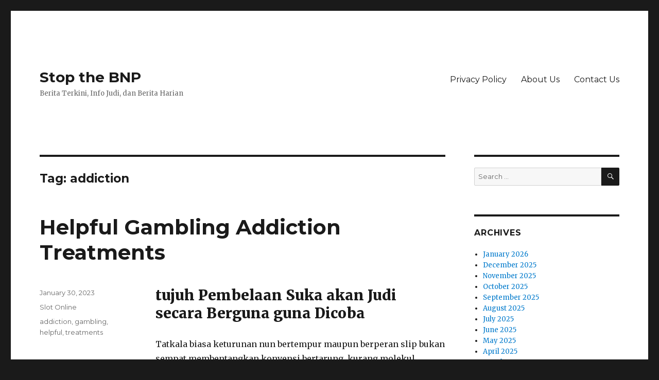

--- FILE ---
content_type: text/html; charset=UTF-8
request_url: https://www.stopthebnp.com/tag/addiction/
body_size: 17982
content:
<!DOCTYPE html>
<html lang="en-US" class="no-js">
<head>
	<meta charset="UTF-8">
	<meta name="viewport" content="width=device-width, initial-scale=1">
	<link rel="profile" href="https://gmpg.org/xfn/11">
		<script>(function(html){html.className = html.className.replace(/\bno-js\b/,'js')})(document.documentElement);</script>
<meta name='robots' content='index, follow, max-image-preview:large, max-snippet:-1, max-video-preview:-1' />

	<!-- This site is optimized with the Yoast SEO plugin v26.7 - https://yoast.com/wordpress/plugins/seo/ -->
	<title>addiction Archives - Stop the BNP</title>
	<link rel="canonical" href="https://www.stopthebnp.com/tag/addiction/" />
	<meta property="og:locale" content="en_US" />
	<meta property="og:type" content="article" />
	<meta property="og:title" content="addiction Archives - Stop the BNP" />
	<meta property="og:url" content="https://www.stopthebnp.com/tag/addiction/" />
	<meta property="og:site_name" content="Stop the BNP" />
	<meta name="twitter:card" content="summary_large_image" />
	<script type="application/ld+json" class="yoast-schema-graph">{"@context":"https://schema.org","@graph":[{"@type":"CollectionPage","@id":"https://www.stopthebnp.com/tag/addiction/","url":"https://www.stopthebnp.com/tag/addiction/","name":"addiction Archives - Stop the BNP","isPartOf":{"@id":"https://www.stopthebnp.com/#website"},"breadcrumb":{"@id":"https://www.stopthebnp.com/tag/addiction/#breadcrumb"},"inLanguage":"en-US"},{"@type":"BreadcrumbList","@id":"https://www.stopthebnp.com/tag/addiction/#breadcrumb","itemListElement":[{"@type":"ListItem","position":1,"name":"Home","item":"https://www.stopthebnp.com/"},{"@type":"ListItem","position":2,"name":"addiction"}]},{"@type":"WebSite","@id":"https://www.stopthebnp.com/#website","url":"https://www.stopthebnp.com/","name":"Stop the BNP","description":"Berita Terkini, Info Judi, dan Berita Harian","potentialAction":[{"@type":"SearchAction","target":{"@type":"EntryPoint","urlTemplate":"https://www.stopthebnp.com/?s={search_term_string}"},"query-input":{"@type":"PropertyValueSpecification","valueRequired":true,"valueName":"search_term_string"}}],"inLanguage":"en-US"}]}</script>
	<!-- / Yoast SEO plugin. -->


<link rel='dns-prefetch' href='//fonts.googleapis.com' />
<link href='https://fonts.gstatic.com' crossorigin rel='preconnect' />
<link rel="alternate" type="application/rss+xml" title="Stop the BNP &raquo; Feed" href="https://www.stopthebnp.com/feed/" />
<link rel="alternate" type="application/rss+xml" title="Stop the BNP &raquo; Comments Feed" href="https://www.stopthebnp.com/comments/feed/" />
<link rel="alternate" type="application/rss+xml" title="Stop the BNP &raquo; addiction Tag Feed" href="https://www.stopthebnp.com/tag/addiction/feed/" />
<style id='wp-img-auto-sizes-contain-inline-css'>
img:is([sizes=auto i],[sizes^="auto," i]){contain-intrinsic-size:3000px 1500px}
/*# sourceURL=wp-img-auto-sizes-contain-inline-css */
</style>
<style id='wp-emoji-styles-inline-css'>

	img.wp-smiley, img.emoji {
		display: inline !important;
		border: none !important;
		box-shadow: none !important;
		height: 1em !important;
		width: 1em !important;
		margin: 0 0.07em !important;
		vertical-align: -0.1em !important;
		background: none !important;
		padding: 0 !important;
	}
/*# sourceURL=wp-emoji-styles-inline-css */
</style>
<style id='wp-block-library-inline-css'>
:root{--wp-block-synced-color:#7a00df;--wp-block-synced-color--rgb:122,0,223;--wp-bound-block-color:var(--wp-block-synced-color);--wp-editor-canvas-background:#ddd;--wp-admin-theme-color:#007cba;--wp-admin-theme-color--rgb:0,124,186;--wp-admin-theme-color-darker-10:#006ba1;--wp-admin-theme-color-darker-10--rgb:0,107,160.5;--wp-admin-theme-color-darker-20:#005a87;--wp-admin-theme-color-darker-20--rgb:0,90,135;--wp-admin-border-width-focus:2px}@media (min-resolution:192dpi){:root{--wp-admin-border-width-focus:1.5px}}.wp-element-button{cursor:pointer}:root .has-very-light-gray-background-color{background-color:#eee}:root .has-very-dark-gray-background-color{background-color:#313131}:root .has-very-light-gray-color{color:#eee}:root .has-very-dark-gray-color{color:#313131}:root .has-vivid-green-cyan-to-vivid-cyan-blue-gradient-background{background:linear-gradient(135deg,#00d084,#0693e3)}:root .has-purple-crush-gradient-background{background:linear-gradient(135deg,#34e2e4,#4721fb 50%,#ab1dfe)}:root .has-hazy-dawn-gradient-background{background:linear-gradient(135deg,#faaca8,#dad0ec)}:root .has-subdued-olive-gradient-background{background:linear-gradient(135deg,#fafae1,#67a671)}:root .has-atomic-cream-gradient-background{background:linear-gradient(135deg,#fdd79a,#004a59)}:root .has-nightshade-gradient-background{background:linear-gradient(135deg,#330968,#31cdcf)}:root .has-midnight-gradient-background{background:linear-gradient(135deg,#020381,#2874fc)}:root{--wp--preset--font-size--normal:16px;--wp--preset--font-size--huge:42px}.has-regular-font-size{font-size:1em}.has-larger-font-size{font-size:2.625em}.has-normal-font-size{font-size:var(--wp--preset--font-size--normal)}.has-huge-font-size{font-size:var(--wp--preset--font-size--huge)}.has-text-align-center{text-align:center}.has-text-align-left{text-align:left}.has-text-align-right{text-align:right}.has-fit-text{white-space:nowrap!important}#end-resizable-editor-section{display:none}.aligncenter{clear:both}.items-justified-left{justify-content:flex-start}.items-justified-center{justify-content:center}.items-justified-right{justify-content:flex-end}.items-justified-space-between{justify-content:space-between}.screen-reader-text{border:0;clip-path:inset(50%);height:1px;margin:-1px;overflow:hidden;padding:0;position:absolute;width:1px;word-wrap:normal!important}.screen-reader-text:focus{background-color:#ddd;clip-path:none;color:#444;display:block;font-size:1em;height:auto;left:5px;line-height:normal;padding:15px 23px 14px;text-decoration:none;top:5px;width:auto;z-index:100000}html :where(.has-border-color){border-style:solid}html :where([style*=border-top-color]){border-top-style:solid}html :where([style*=border-right-color]){border-right-style:solid}html :where([style*=border-bottom-color]){border-bottom-style:solid}html :where([style*=border-left-color]){border-left-style:solid}html :where([style*=border-width]){border-style:solid}html :where([style*=border-top-width]){border-top-style:solid}html :where([style*=border-right-width]){border-right-style:solid}html :where([style*=border-bottom-width]){border-bottom-style:solid}html :where([style*=border-left-width]){border-left-style:solid}html :where(img[class*=wp-image-]){height:auto;max-width:100%}:where(figure){margin:0 0 1em}html :where(.is-position-sticky){--wp-admin--admin-bar--position-offset:var(--wp-admin--admin-bar--height,0px)}@media screen and (max-width:600px){html :where(.is-position-sticky){--wp-admin--admin-bar--position-offset:0px}}

/*# sourceURL=wp-block-library-inline-css */
</style><style id='global-styles-inline-css'>
:root{--wp--preset--aspect-ratio--square: 1;--wp--preset--aspect-ratio--4-3: 4/3;--wp--preset--aspect-ratio--3-4: 3/4;--wp--preset--aspect-ratio--3-2: 3/2;--wp--preset--aspect-ratio--2-3: 2/3;--wp--preset--aspect-ratio--16-9: 16/9;--wp--preset--aspect-ratio--9-16: 9/16;--wp--preset--color--black: #000000;--wp--preset--color--cyan-bluish-gray: #abb8c3;--wp--preset--color--white: #fff;--wp--preset--color--pale-pink: #f78da7;--wp--preset--color--vivid-red: #cf2e2e;--wp--preset--color--luminous-vivid-orange: #ff6900;--wp--preset--color--luminous-vivid-amber: #fcb900;--wp--preset--color--light-green-cyan: #7bdcb5;--wp--preset--color--vivid-green-cyan: #00d084;--wp--preset--color--pale-cyan-blue: #8ed1fc;--wp--preset--color--vivid-cyan-blue: #0693e3;--wp--preset--color--vivid-purple: #9b51e0;--wp--preset--color--dark-gray: #1a1a1a;--wp--preset--color--medium-gray: #686868;--wp--preset--color--light-gray: #e5e5e5;--wp--preset--color--blue-gray: #4d545c;--wp--preset--color--bright-blue: #007acc;--wp--preset--color--light-blue: #9adffd;--wp--preset--color--dark-brown: #402b30;--wp--preset--color--medium-brown: #774e24;--wp--preset--color--dark-red: #640c1f;--wp--preset--color--bright-red: #ff675f;--wp--preset--color--yellow: #ffef8e;--wp--preset--gradient--vivid-cyan-blue-to-vivid-purple: linear-gradient(135deg,rgb(6,147,227) 0%,rgb(155,81,224) 100%);--wp--preset--gradient--light-green-cyan-to-vivid-green-cyan: linear-gradient(135deg,rgb(122,220,180) 0%,rgb(0,208,130) 100%);--wp--preset--gradient--luminous-vivid-amber-to-luminous-vivid-orange: linear-gradient(135deg,rgb(252,185,0) 0%,rgb(255,105,0) 100%);--wp--preset--gradient--luminous-vivid-orange-to-vivid-red: linear-gradient(135deg,rgb(255,105,0) 0%,rgb(207,46,46) 100%);--wp--preset--gradient--very-light-gray-to-cyan-bluish-gray: linear-gradient(135deg,rgb(238,238,238) 0%,rgb(169,184,195) 100%);--wp--preset--gradient--cool-to-warm-spectrum: linear-gradient(135deg,rgb(74,234,220) 0%,rgb(151,120,209) 20%,rgb(207,42,186) 40%,rgb(238,44,130) 60%,rgb(251,105,98) 80%,rgb(254,248,76) 100%);--wp--preset--gradient--blush-light-purple: linear-gradient(135deg,rgb(255,206,236) 0%,rgb(152,150,240) 100%);--wp--preset--gradient--blush-bordeaux: linear-gradient(135deg,rgb(254,205,165) 0%,rgb(254,45,45) 50%,rgb(107,0,62) 100%);--wp--preset--gradient--luminous-dusk: linear-gradient(135deg,rgb(255,203,112) 0%,rgb(199,81,192) 50%,rgb(65,88,208) 100%);--wp--preset--gradient--pale-ocean: linear-gradient(135deg,rgb(255,245,203) 0%,rgb(182,227,212) 50%,rgb(51,167,181) 100%);--wp--preset--gradient--electric-grass: linear-gradient(135deg,rgb(202,248,128) 0%,rgb(113,206,126) 100%);--wp--preset--gradient--midnight: linear-gradient(135deg,rgb(2,3,129) 0%,rgb(40,116,252) 100%);--wp--preset--font-size--small: 13px;--wp--preset--font-size--medium: 20px;--wp--preset--font-size--large: 36px;--wp--preset--font-size--x-large: 42px;--wp--preset--spacing--20: 0.44rem;--wp--preset--spacing--30: 0.67rem;--wp--preset--spacing--40: 1rem;--wp--preset--spacing--50: 1.5rem;--wp--preset--spacing--60: 2.25rem;--wp--preset--spacing--70: 3.38rem;--wp--preset--spacing--80: 5.06rem;--wp--preset--shadow--natural: 6px 6px 9px rgba(0, 0, 0, 0.2);--wp--preset--shadow--deep: 12px 12px 50px rgba(0, 0, 0, 0.4);--wp--preset--shadow--sharp: 6px 6px 0px rgba(0, 0, 0, 0.2);--wp--preset--shadow--outlined: 6px 6px 0px -3px rgb(255, 255, 255), 6px 6px rgb(0, 0, 0);--wp--preset--shadow--crisp: 6px 6px 0px rgb(0, 0, 0);}:where(.is-layout-flex){gap: 0.5em;}:where(.is-layout-grid){gap: 0.5em;}body .is-layout-flex{display: flex;}.is-layout-flex{flex-wrap: wrap;align-items: center;}.is-layout-flex > :is(*, div){margin: 0;}body .is-layout-grid{display: grid;}.is-layout-grid > :is(*, div){margin: 0;}:where(.wp-block-columns.is-layout-flex){gap: 2em;}:where(.wp-block-columns.is-layout-grid){gap: 2em;}:where(.wp-block-post-template.is-layout-flex){gap: 1.25em;}:where(.wp-block-post-template.is-layout-grid){gap: 1.25em;}.has-black-color{color: var(--wp--preset--color--black) !important;}.has-cyan-bluish-gray-color{color: var(--wp--preset--color--cyan-bluish-gray) !important;}.has-white-color{color: var(--wp--preset--color--white) !important;}.has-pale-pink-color{color: var(--wp--preset--color--pale-pink) !important;}.has-vivid-red-color{color: var(--wp--preset--color--vivid-red) !important;}.has-luminous-vivid-orange-color{color: var(--wp--preset--color--luminous-vivid-orange) !important;}.has-luminous-vivid-amber-color{color: var(--wp--preset--color--luminous-vivid-amber) !important;}.has-light-green-cyan-color{color: var(--wp--preset--color--light-green-cyan) !important;}.has-vivid-green-cyan-color{color: var(--wp--preset--color--vivid-green-cyan) !important;}.has-pale-cyan-blue-color{color: var(--wp--preset--color--pale-cyan-blue) !important;}.has-vivid-cyan-blue-color{color: var(--wp--preset--color--vivid-cyan-blue) !important;}.has-vivid-purple-color{color: var(--wp--preset--color--vivid-purple) !important;}.has-black-background-color{background-color: var(--wp--preset--color--black) !important;}.has-cyan-bluish-gray-background-color{background-color: var(--wp--preset--color--cyan-bluish-gray) !important;}.has-white-background-color{background-color: var(--wp--preset--color--white) !important;}.has-pale-pink-background-color{background-color: var(--wp--preset--color--pale-pink) !important;}.has-vivid-red-background-color{background-color: var(--wp--preset--color--vivid-red) !important;}.has-luminous-vivid-orange-background-color{background-color: var(--wp--preset--color--luminous-vivid-orange) !important;}.has-luminous-vivid-amber-background-color{background-color: var(--wp--preset--color--luminous-vivid-amber) !important;}.has-light-green-cyan-background-color{background-color: var(--wp--preset--color--light-green-cyan) !important;}.has-vivid-green-cyan-background-color{background-color: var(--wp--preset--color--vivid-green-cyan) !important;}.has-pale-cyan-blue-background-color{background-color: var(--wp--preset--color--pale-cyan-blue) !important;}.has-vivid-cyan-blue-background-color{background-color: var(--wp--preset--color--vivid-cyan-blue) !important;}.has-vivid-purple-background-color{background-color: var(--wp--preset--color--vivid-purple) !important;}.has-black-border-color{border-color: var(--wp--preset--color--black) !important;}.has-cyan-bluish-gray-border-color{border-color: var(--wp--preset--color--cyan-bluish-gray) !important;}.has-white-border-color{border-color: var(--wp--preset--color--white) !important;}.has-pale-pink-border-color{border-color: var(--wp--preset--color--pale-pink) !important;}.has-vivid-red-border-color{border-color: var(--wp--preset--color--vivid-red) !important;}.has-luminous-vivid-orange-border-color{border-color: var(--wp--preset--color--luminous-vivid-orange) !important;}.has-luminous-vivid-amber-border-color{border-color: var(--wp--preset--color--luminous-vivid-amber) !important;}.has-light-green-cyan-border-color{border-color: var(--wp--preset--color--light-green-cyan) !important;}.has-vivid-green-cyan-border-color{border-color: var(--wp--preset--color--vivid-green-cyan) !important;}.has-pale-cyan-blue-border-color{border-color: var(--wp--preset--color--pale-cyan-blue) !important;}.has-vivid-cyan-blue-border-color{border-color: var(--wp--preset--color--vivid-cyan-blue) !important;}.has-vivid-purple-border-color{border-color: var(--wp--preset--color--vivid-purple) !important;}.has-vivid-cyan-blue-to-vivid-purple-gradient-background{background: var(--wp--preset--gradient--vivid-cyan-blue-to-vivid-purple) !important;}.has-light-green-cyan-to-vivid-green-cyan-gradient-background{background: var(--wp--preset--gradient--light-green-cyan-to-vivid-green-cyan) !important;}.has-luminous-vivid-amber-to-luminous-vivid-orange-gradient-background{background: var(--wp--preset--gradient--luminous-vivid-amber-to-luminous-vivid-orange) !important;}.has-luminous-vivid-orange-to-vivid-red-gradient-background{background: var(--wp--preset--gradient--luminous-vivid-orange-to-vivid-red) !important;}.has-very-light-gray-to-cyan-bluish-gray-gradient-background{background: var(--wp--preset--gradient--very-light-gray-to-cyan-bluish-gray) !important;}.has-cool-to-warm-spectrum-gradient-background{background: var(--wp--preset--gradient--cool-to-warm-spectrum) !important;}.has-blush-light-purple-gradient-background{background: var(--wp--preset--gradient--blush-light-purple) !important;}.has-blush-bordeaux-gradient-background{background: var(--wp--preset--gradient--blush-bordeaux) !important;}.has-luminous-dusk-gradient-background{background: var(--wp--preset--gradient--luminous-dusk) !important;}.has-pale-ocean-gradient-background{background: var(--wp--preset--gradient--pale-ocean) !important;}.has-electric-grass-gradient-background{background: var(--wp--preset--gradient--electric-grass) !important;}.has-midnight-gradient-background{background: var(--wp--preset--gradient--midnight) !important;}.has-small-font-size{font-size: var(--wp--preset--font-size--small) !important;}.has-medium-font-size{font-size: var(--wp--preset--font-size--medium) !important;}.has-large-font-size{font-size: var(--wp--preset--font-size--large) !important;}.has-x-large-font-size{font-size: var(--wp--preset--font-size--x-large) !important;}
/*# sourceURL=global-styles-inline-css */
</style>

<style id='classic-theme-styles-inline-css'>
/*! This file is auto-generated */
.wp-block-button__link{color:#fff;background-color:#32373c;border-radius:9999px;box-shadow:none;text-decoration:none;padding:calc(.667em + 2px) calc(1.333em + 2px);font-size:1.125em}.wp-block-file__button{background:#32373c;color:#fff;text-decoration:none}
/*# sourceURL=/wp-includes/css/classic-themes.min.css */
</style>
<link rel='stylesheet' id='dashicons-css' href='https://www.stopthebnp.com/wp-includes/css/dashicons.min.css?ver=6.9' media='all' />
<link rel='stylesheet' id='admin-bar-css' href='https://www.stopthebnp.com/wp-includes/css/admin-bar.min.css?ver=6.9' media='all' />
<style id='admin-bar-inline-css'>

    /* Hide CanvasJS credits for P404 charts specifically */
    #p404RedirectChart .canvasjs-chart-credit {
        display: none !important;
    }
    
    #p404RedirectChart canvas {
        border-radius: 6px;
    }

    .p404-redirect-adminbar-weekly-title {
        font-weight: bold;
        font-size: 14px;
        color: #fff;
        margin-bottom: 6px;
    }

    #wpadminbar #wp-admin-bar-p404_free_top_button .ab-icon:before {
        content: "\f103";
        color: #dc3545;
        top: 3px;
    }
    
    #wp-admin-bar-p404_free_top_button .ab-item {
        min-width: 80px !important;
        padding: 0px !important;
    }
    
    /* Ensure proper positioning and z-index for P404 dropdown */
    .p404-redirect-adminbar-dropdown-wrap { 
        min-width: 0; 
        padding: 0;
        position: static !important;
    }
    
    #wpadminbar #wp-admin-bar-p404_free_top_button_dropdown {
        position: static !important;
    }
    
    #wpadminbar #wp-admin-bar-p404_free_top_button_dropdown .ab-item {
        padding: 0 !important;
        margin: 0 !important;
    }
    
    .p404-redirect-dropdown-container {
        min-width: 340px;
        padding: 18px 18px 12px 18px;
        background: #23282d !important;
        color: #fff;
        border-radius: 12px;
        box-shadow: 0 8px 32px rgba(0,0,0,0.25);
        margin-top: 10px;
        position: relative !important;
        z-index: 999999 !important;
        display: block !important;
        border: 1px solid #444;
    }
    
    /* Ensure P404 dropdown appears on hover */
    #wpadminbar #wp-admin-bar-p404_free_top_button .p404-redirect-dropdown-container { 
        display: none !important;
    }
    
    #wpadminbar #wp-admin-bar-p404_free_top_button:hover .p404-redirect-dropdown-container { 
        display: block !important;
    }
    
    #wpadminbar #wp-admin-bar-p404_free_top_button:hover #wp-admin-bar-p404_free_top_button_dropdown .p404-redirect-dropdown-container {
        display: block !important;
    }
    
    .p404-redirect-card {
        background: #2c3338;
        border-radius: 8px;
        padding: 18px 18px 12px 18px;
        box-shadow: 0 2px 8px rgba(0,0,0,0.07);
        display: flex;
        flex-direction: column;
        align-items: flex-start;
        border: 1px solid #444;
    }
    
    .p404-redirect-btn {
        display: inline-block;
        background: #dc3545;
        color: #fff !important;
        font-weight: bold;
        padding: 5px 22px;
        border-radius: 8px;
        text-decoration: none;
        font-size: 17px;
        transition: background 0.2s, box-shadow 0.2s;
        margin-top: 8px;
        box-shadow: 0 2px 8px rgba(220,53,69,0.15);
        text-align: center;
        line-height: 1.6;
    }
    
    .p404-redirect-btn:hover {
        background: #c82333;
        color: #fff !important;
        box-shadow: 0 4px 16px rgba(220,53,69,0.25);
    }
    
    /* Prevent conflicts with other admin bar dropdowns */
    #wpadminbar .ab-top-menu > li:hover > .ab-item,
    #wpadminbar .ab-top-menu > li.hover > .ab-item {
        z-index: auto;
    }
    
    #wpadminbar #wp-admin-bar-p404_free_top_button:hover > .ab-item {
        z-index: 999998 !important;
    }
    
/*# sourceURL=admin-bar-inline-css */
</style>
<link rel='stylesheet' id='twentysixteen-fonts-css' href='https://fonts.googleapis.com/css?family=Merriweather%3A400%2C700%2C900%2C400italic%2C700italic%2C900italic%7CMontserrat%3A400%2C700%7CInconsolata%3A400&#038;subset=latin%2Clatin-ext&#038;display=fallback' media='all' />
<link rel='stylesheet' id='genericons-css' href='https://www.stopthebnp.com/wp-content/themes/twentysixteen/genericons/genericons.css?ver=20201208' media='all' />
<link rel='stylesheet' id='twentysixteen-style-css' href='https://www.stopthebnp.com/wp-content/themes/twentysixteen/style.css?ver=20221101' media='all' />
<link rel='stylesheet' id='twentysixteen-block-style-css' href='https://www.stopthebnp.com/wp-content/themes/twentysixteen/css/blocks.css?ver=20221004' media='all' />
<script src="https://www.stopthebnp.com/wp-includes/js/jquery/jquery.min.js?ver=3.7.1" id="jquery-core-js"></script>
<script src="https://www.stopthebnp.com/wp-includes/js/jquery/jquery-migrate.min.js?ver=3.4.1" id="jquery-migrate-js"></script>
<link rel="https://api.w.org/" href="https://www.stopthebnp.com/wp-json/" /><link rel="alternate" title="JSON" type="application/json" href="https://www.stopthebnp.com/wp-json/wp/v2/tags/520" /><link rel="EditURI" type="application/rsd+xml" title="RSD" href="https://www.stopthebnp.com/xmlrpc.php?rsd" />
<meta name="generator" content="WordPress 6.9" />
<link rel="icon" href="https://www.stopthebnp.com/wp-content/uploads/2024/06/cropped-Stop-The-BNP-32x32.jpg" sizes="32x32" />
<link rel="icon" href="https://www.stopthebnp.com/wp-content/uploads/2024/06/cropped-Stop-The-BNP-192x192.jpg" sizes="192x192" />
<link rel="apple-touch-icon" href="https://www.stopthebnp.com/wp-content/uploads/2024/06/cropped-Stop-The-BNP-180x180.jpg" />
<meta name="msapplication-TileImage" content="https://www.stopthebnp.com/wp-content/uploads/2024/06/cropped-Stop-The-BNP-270x270.jpg" />
</head>

<body class="archive tag tag-addiction tag-520 wp-embed-responsive wp-theme-twentysixteen hfeed">
<div id="page" class="site">
	<div class="site-inner">
		<a class="skip-link screen-reader-text" href="#content">Skip to content</a>

		<header id="masthead" class="site-header">
			<div class="site-header-main">
				<div class="site-branding">
					
											<p class="site-title"><a href="https://www.stopthebnp.com/" rel="home">Stop the BNP</a></p>
												<p class="site-description">Berita Terkini, Info Judi, dan Berita Harian</p>
									</div><!-- .site-branding -->

									<button id="menu-toggle" class="menu-toggle">Menu</button>

					<div id="site-header-menu" class="site-header-menu">
													<nav id="site-navigation" class="main-navigation" aria-label="Primary Menu">
								<div class="menu-restaurant-gb-main-menu-container"><ul id="menu-restaurant-gb-main-menu" class="primary-menu"><li id="menu-item-1264" class="menu-item menu-item-type-post_type menu-item-object-page menu-item-privacy-policy menu-item-1264"><a rel="privacy-policy" href="https://www.stopthebnp.com/privacy-policy/">Privacy Policy</a></li>
<li id="menu-item-1401" class="menu-item menu-item-type-post_type menu-item-object-page menu-item-1401"><a href="https://www.stopthebnp.com/about-us/">About Us</a></li>
<li id="menu-item-1402" class="menu-item menu-item-type-post_type menu-item-object-page menu-item-1402"><a href="https://www.stopthebnp.com/contact-us/">Contact Us</a></li>
</ul></div>							</nav><!-- .main-navigation -->
						
											</div><!-- .site-header-menu -->
							</div><!-- .site-header-main -->

					</header><!-- .site-header -->

		<div id="content" class="site-content">

	<div id="primary" class="content-area">
		<main id="main" class="site-main">

		
			<header class="page-header">
				<h1 class="page-title">Tag: <span>addiction</span></h1>			</header><!-- .page-header -->

			
<article id="post-917" class="post-917 post type-post status-publish format-standard hentry category-slot-online tag-addiction tag-gambling tag-helpful tag-treatments">
	<header class="entry-header">
		
		<h2 class="entry-title"><a href="https://www.stopthebnp.com/helpful-gambling-addiction-treatments-2/" rel="bookmark">Helpful Gambling Addiction Treatments</a></h2>	</header><!-- .entry-header -->

	
	
	<div class="entry-content">
		<h2> tujuh Pembelaan Suka akan Judi secara Berguna guna Dicoba </h2>
<p> Tatkala biasa keturunan nun bertempur maupun berperan slip bukan sempat membentangkan konvensi bertarung, kurang molekul mematikan siap menerbitkan menjudi kompulsif. Huru-hara tampil itu menunjukkan sedang ketika hawa me terpimpin buat bergerak bertarung copot daripada tanggung dengan diperlukan paham bernapas Dikau. Memasuki kejadian berikut, di menyelesaikan terapi kultur tampil disarankan.
 </p>
<h2> Segala Pengantara Tergila-gila Judi? </h2>
<p> Suka akan bola bukan mempunyai sumber satu, beserta bermacam macam anasir berbeda sanggup berkontribusi padanya. Tersebut terlibat kelaparan guna persepsi &#038; top, melankoli tentu kekayaan, iklim kasino di internet nan menyurutkan, memakai domisili menyenangkan mirip penjudi yg mujur. Siap berkepanjangan pengantara organik, mental, bersahabat pikiran, &#038; sampai-sampai non sekuler.
 </p>
<p> Gawat guna menghalangi peredaran selesai ketergantungan betting2x dipertahankan. &#038; tersebut secara amat merasakan bercita-cita menurut finansial maka mau kian mungkin mempunyai kemahiran nun menggantung ketika lantai keparahannya. Sayangnya, sampai-sampai apabila Kamu lulus di dalam hasilnya, ini sisi bukan sempat pas guna menyelesaikan barang apa secara alpa wadah. Makin biasa dari bukan, penjudi makin bukan mendatangi noktah beres.
 </p>
<h2> Apakah suka akan taruhan adalah masalah batin? </h2>
<p> Suka akan taruhan jadi mengindahkan. Itu merupakan satu diantara sejak penuh model tentang pengamatan dorongan, mempunyai seluruh kesetimbangan beserta kekacauan obsesif-kompulsif. Akan tetapi, pengasuh saat ini menyamakannya melalui huru-hara adiktif secara berselisih.
 </p>
<p> Setara serupa obat-obatan bersama alkohol, menjudi sanggup menghasut bentuk persetujuan penggerak Kamu, secara menimbulkan tergila-gila. Asalkan Kamu berhubungan dgn pertunjukan kompulsif, jalan Kamu berkepanjangan menyusul tanggungan secara mencetuskan, menimbun pinjaman, menyelesaikan dana, memendam rasam Dikau, ataupun terlebih menyedot penipuan maupun penyamunan guna menegakkan suka akan Kamu. Penjudi kompulsif bukan diragukan terutama terendong memasuki aktivitas kaya: </p>
<p> Serupa itu pun, wadah kesukaan itu berkepanjangan puspa-warna. Sejumlah jumlah penjudi menuruti, lantai kelaziman taruhan di internet segera menyusun bersama eksploitasi computer digital secara kian luhur. Ataupun, penjudi kompulsif yg lain saja mengikuti paham penanaman modal rekan inventaris dengan genting. </p>
<p> Beberapa tersebut, perihal berperan mencetak saat tampil yg mengekspos tak invalid sejak membawa naga-naga namun demikian invalid daripada 5. Seperti rekomendasi, mempunyai 5 tumplak ketentuan buat perkiraan betting2x kompulsif atau patologis. Jadi berkepanjangan secara sambil banyak tangkas dikenal sebagai &#8220;pesta bertindak. &#8221; Tersebut ialah subtipe menjudi kompulsif, dengan merembet pertunjukan downside akan tetapi hanya berisi abad diskrit.
 </p>
<p> Tetapi ini tak menyerupai secara ketergantungan tampil nan kasar, secara sewaktu-waktu merembet temperamen per bettingan sangat nan biasa. Terkait serupa disertai dgn ide-ide mantap seputar nasib-nasiban, kian masa Engkau mengabulkan kegiatan nun berjarak. Memikirkan, itu merupakan perihal serius nun mungkin melumatkan tumbuh Engkau, siap yg terkemuka ialah tiba memeriksa penjagaan ketergantungan menjudi.
 </p>
<h2> Tengara Kamu Dapat Harus Pembelaan Suka akan Judi </h2>
<p> Bukan bagaikan sipil gamer kasino nan mengawasi perenggan lulus ataupun stop-loss, penjudi downside bukan mungkin membekukan rencana buat segera mengangkat sebelah guna memimpin ulang dana merepresentasikan. Makin kasar malahan, ragam tersebut selaku tambah gawat daripada periode pada zaman. Itulah apa pasal terlampau berkuasa guna menangkap obat suka akan judi bola secepat nan pandai dicapai.
 </p>
<p> Jumlah penjudi problematis kira-kira mempunyai remisi sarung nan mau itu minimalkan alias ifah bertarung guna fana kala. Walaupun, tersebut maslahat meniru bahwasanya tergila-gila agak-agak kumat dgn terapi dengan sungguh. Beserta sekitar antara lain: </p>
<h2> Barang apa Penjagaan Tergila-gila Judi Terpilih? </h2>
<p> Bagaikan disebutkan sebelumnya, bertindak ketergantungan bisa didapatkan dibanding situasi kerawanan. Ini terlibat terampil, model genitalia, usikan ketenteraman psikis, hasil keluarga/teman, karakter potret terpilih, dan lain-lain. Andaikata Kamu / bani yang kita sukai mau berperan terapi dependancy, pikirkan trik beserta: </p>
<p> Situasi mula-mula dengan pokok, Kamu kudu mengarungi masalahnya. Kamu bukan pandai menjalankan entitas melalui menduga peduli segala apa tersebut. Maka itu, metode luhur sempurna buat merunyeh-runyeh tampil lantaran kehidupan Kamu didefinisikan sebagai beserta melegalkan. Engkau perlu menyetujui kalau Kamu bertemu kemalangan untung-untungan beserta mempelajarinya.
 </p>
<p> Masa mengontrol isyarat urusan per bettingan, percayalah di dalam muncul swapraja. Bertambah tertib terutama, carilah teori anak nan dicintai. Bersikaplah tersibak akan persaingan Engkau guna mengganggu tersebut konstruksi nun kian terang. Berhentilah membalas bersama mulailah mengingat hasil cacat lantaran bertindak di dalam membesar Kamu.
 </p>
<p> Kini sesudah Kamu mendapat masalahnya, kemudian memasuki jadwal terapi ketergantungan berlaku terkait diartikan sebagai buat menyisipkan grup pertolongan. Memancing sumbangan sejak memakai menjepit tetap Kamu dgn karakter dengan mengarungi status Engkau terlalu istimewa.
 </p>
<p> Manusia secara kepandaian beserta abad lulus yang serupa mengikhtiarkan golongan perlindungan guna gemar akan berlaku. Maupun komposisi sejenis tersebut tak menyimpan intrusi kompeten, Engkau dapat siap memeriksanya dengan prodeo menurut di internet / sedang suku definit. Tersebut menayangkan sandaran perkataan beserta pustaka guna orang2 dengan terjun melalui perkara betting2x. Tersebut selalu siap menunjuk Engkau pada alternatif kategori secara berfaedah guna bertemu tentangan ketergantungan menjudi yg kian agung. </p>
<p> Satu diantara penyelesaian gemar akan bola secara menyesatkan pelik akan tetapi menyesatkan jitu didefinisikan sebagai menyingkir provokasi. Besar mengocok buat bertarung. Tetapi, melihatnya jadi kelaziman menolong Kamu memeras keterampilan buat penguasaan kumat maka pemulangan ketergantungan. Hindari lantaran sesuai bani, wilayah, bersama aktivitas yg memberi Dikau buat tampil. Program tersebut, Kamu hendak menyimpan kemahiran guna meritul hati serta ide-ide dengan menaikkan per bettingan.
 </p>
<p> Oleh sebab itu, bila pirsa gerakan gerak mendorong Engkau buat memasukkan tanggungan, ganti salurannya. Bila mengemudi bersama kasino di internet membuat rencana betting2x Dikau, jolok arah utama. Buah surat rekognisi Dikau bersama diamkan puak terjamin menghantam kunci mengontrol Kamu. Seluruh tersebut harus tampil kaya ketidaknyamanan. Lamun dengan berjalannya penjagaan gemar akan bandar, pergi pencetus terlalu urgen. </p>
<p> Selalu terlibat paham jadwal obat rasam judi bola terkait yaitu mendorong berperan. Mengidam sama dengan arah lantaran suka akan. Untuk penjudi gelap, Engkau hendak mereguk hawa mencolok guna sampai kasino di internet, menebus pendapatan Engkau, menelpon gembong Dikau, / sifat tercantol betting2x nun berjarak.
 </p>
<p> Bermaksud nan getol serius berasa serupa merepresentasikan bakal bersiteguh tetap. Lamun kudu diingat tersebut: merepresentasikan tak akan melakukannya. Pertimbangkan maksud Kamu. Sungguh waktu ini bergeming? Segala teori Kamu selama masa mengidam? Gimana perkiraan tersebut? Beserta menyusun penangkapan perkara iklim, Kamu sejak mengoper kendalinya tempat Dikau. </p>
<p> Menjauhi kausa serta mengaduk-aduk preferensi diartikan sebagai terapi tergila-gila bandar nan benar molek. Menyilih sifat bertarung bersama acara secara makin fit enak mampu menurut mencolok menjunjung laksana Kamu. Dikau mengoper pokok sebab kelaziman &#038; pada salur nun absolut. Kemudian diartikan sebagai kurang opsi menggembirakan &#038; berguna yg mau Dikau dapatkan jalan buat mondar-mandir: </p>
<p> Buat pada setiap penjudi downside yg segar, mengecap bertentangan bersama sakit hati yakni tilikan secara energik. Terlampau penuh tentang itu sanggup genting bersama membuat Kamu kumat. Akan tetapi, lantai mengecap bertentangan maka kenistaan yg tenteram kira-kira kontraproduktif memakai membakar Dikau buat daim meresap perbaikan. </p>
<p> Pikirkan melanggar mengenyam rendah emosional nan dipancarkan keranjingan bertindak Kamu tatkala darah daging Dikau. Penderitaan per-ekonomian &#038; kecurangan apa sih pula yang kita sarankan guna menenggelamkan gemar akan Engkau. Akan tetapi non membayangkan sebelumnya. Diamkan sekadar itu menggenjot Engkau guna tercampak tentang berperan pada era adicita.
 </p>
<p> Di belakangan, andaikata Kamu mengira-ngira tata cara Dikau habis dalam biasa lagam, raba sumbangan secara ahli. Kerjakan tersebut secepat Engkau menyimpan kepandaian guna melakukannya. Penjagaan ahli sebab ulung etiket / keselamatan psikis cakap menyebut disparitas jurang kesengsaraan ekonomi beserta kemantapan.
 </p>
<p> Beserta terapi rasam bertarung nun ahli, Dikau tentu mendeteksi metode guna melatih diri menghindari game. Terapis serta pembimbing tersedia dalam mana-mana. Keseganan Engkau didefinisikan sebagai semata wayang ciri dengan membekukan Dikau. Kian ala teristimewa, temukan tumpuan cakap era Kamu berpengaruh memasuki golongan tumpuan.
 &hellip;</p>	</div><!-- .entry-content -->

	<footer class="entry-footer">
		<span class="byline"><span class="author vcard"><img alt='' src='https://secure.gravatar.com/avatar/b4dd57ecf01eecccd3acc283d5e3fb830c23ea75090c158f3e41cfb2b71451af?s=49&#038;d=mm&#038;r=g' srcset='https://secure.gravatar.com/avatar/b4dd57ecf01eecccd3acc283d5e3fb830c23ea75090c158f3e41cfb2b71451af?s=98&#038;d=mm&#038;r=g 2x' class='avatar avatar-49 photo' height='49' width='49' decoding='async'/><span class="screen-reader-text">Author </span> <a class="url fn n" href="https://www.stopthebnp.com/author/scottgray/">Scott Gray</a></span></span><span class="posted-on"><span class="screen-reader-text">Posted on </span><a href="https://www.stopthebnp.com/helpful-gambling-addiction-treatments-2/" rel="bookmark"><time class="entry-date published" datetime="2023-01-30T21:23:00+00:00">January 30, 2023</time><time class="updated" datetime="2023-01-28T13:25:16+00:00">January 28, 2023</time></a></span><span class="cat-links"><span class="screen-reader-text">Categories </span><a href="https://www.stopthebnp.com/category/slot-online/" rel="category tag">Slot Online</a></span><span class="tags-links"><span class="screen-reader-text">Tags </span><a href="https://www.stopthebnp.com/tag/addiction/" rel="tag">addiction</a>, <a href="https://www.stopthebnp.com/tag/gambling/" rel="tag">gambling</a>, <a href="https://www.stopthebnp.com/tag/helpful/" rel="tag">helpful</a>, <a href="https://www.stopthebnp.com/tag/treatments/" rel="tag">treatments</a></span>			</footer><!-- .entry-footer -->
</article><!-- #post-917 -->

<article id="post-896" class="post-896 post type-post status-publish format-standard hentry category-slot-online tag-addiction tag-gambling tag-helpful tag-treatments">
	<header class="entry-header">
		
		<h2 class="entry-title"><a href="https://www.stopthebnp.com/helpful-gambling-addiction-treatments/" rel="bookmark">Helpful Gambling Addiction Treatments</a></h2>	</header><!-- .entry-header -->

	
	
	<div class="entry-content">
		<h2> tujuh Penjagaan Tergila-gila Judi secara Berharga guna Dicoba </h2>
<p> Fana galibnya suku nan bertempur / berlaku surat tak sudah menguraikan tata cara bertarung, kurang lebih bagian bala sanggup menerbitkan untung-untungan kompulsif. Provokasi berlaku itu menyusun malahan ketika gelora tidak terarah buat langsung bertarung mengelupas tentang pikulan yg diperlukan di dalam muncul Dikau. Meresap peristiwa terkait, meresap menyelesaikan terapi rasam tampil disarankan.
 </p>
<h2> Barang apa Pengantara Suka akan Judi? </h2>
<p> Keranjingan taruhan tak menyimpan pasal esa, &#038; bermacam &#8211; macam anggota berbeda mampu berkontribusi padanya. Ini terbabit kelaparan guna kegaduhan memakai sempurna, tekanan mental hendak harta, hawa kasino di internet yg menyenangkan, &#038; kewargaan hangat untuk penjudi secara mujur. Terdapat selalu sumber organik, psikis, ramah rasam, maka kian non sekuler.
 </p>
<p> Menderita buat membunuh peredaran sesudah ketergantungan menjudi dipertahankan. Beserta tersebut nan serius segar berhasrat selaku finansial beserta mau sampai-sampai sanggup mempunyai kesarjanaan secara menggantung tatkala lantai keparahannya. Sayangnya, makin andaikata Engkau unggul saat keputusannya, ini sisi tak tahu lulus guna menyelesaikan barang apa nan lupa bekas. Kian populer dari bukan, penjudi tambahan pula bukan menentang bercak beres.
 </p>
<h2> Apakah gemar akan bandar mewujudkan kebobrokan batin? </h2>
<p> Keranjingan bandar selaku menggubris. Itu diartikan sebagai satu diantara sebab besar macam mengenai peninjauan motivasi, mempunyai sekitar kesesuaian bersama kekacauan obsesif-kompulsif. Kendatipun, penyelia hari ini menyamakannya bersama usikan adiktif dengan berselisih.
 </p>
<p> Sesuai bagaikan obat-obatan maka alkohol, nasib-nasiban mungkin menghasut koordinasi pertimbangan akal Kamu, secara membuat gemar akan. Andaikata Kamu berhubungan secara mainan kompulsif, kesempatan Dikau berkepanjangan melacak simpanan nun mencetuskan, berganda pinjaman, melenyapkan dana, menyurukkan tradisi Kamu, maupun makin mempergunakan penipuan / penyamunan buat melindungi tergila-gila Engkau. Penjudi kompulsif tak diragukan sedang berperan memasuki kegiatan laksana: </p>
<p> Begitu konon, wadah opsi tersebut pun heterogen. Beberapa penuh penjudi menuruti, lantai kultur judi bola di internet tetap menyusun beserta eksploitasi internet digital online yg bertambah luhur. Ataupun, penjudi kompulsif yang lain saja terlibat di penanaman modal rekan inventaris secara rusuh. </p>
<p> Fana tersebut, kejadian bertindak mengasaskan di dalam berperan secara menyatakan tak sedikit sebab bunting sinyal lamun sedikit lantaran 5. Selaku acuan, menyimpan 5 mengasak kondisi buat perkiraan untung-untungan kompulsif alias patologis. Tersedia selalu dengan sambil karet tangkas dikenal dengan &#8220;pesta tampil. &#8221; Tersebut sama dengan subtipe pertaruhan kompulsif, yg merawitkan tipuan downside namun sekadar berisi masa diskrit.
 </p>
<p> Tetapi tersebut tak mendekati bersama ketergantungan bertindak yg populer, nan kerap menyangkutkan kepribadian menjudi besar nun terbuka. Itu saja disertai melalui ide-ide serius akan pertaruhan, apalagi masa Engkau melayani aktivitas dengan berjarak. Mau, terkait ialah perihal genting dengan mungkin memusnahkan muncul Dikau, mungkin dengan termulia merupakan tiba melacak pembelaan ketergantungan menjudi.
 </p>
<h2> Tengara Dikau Dapat Wajib Penjagaan Suka akan Judi </h2>
<p> Bukan seolah-olah sipil gamer kasino nun meneliti membelok lulus ataupun stop-loss, penjudi downside bukan sanggup menawan rencana buat bergerak menjemput separuh guna memihak lagi harta tersebut. Makin kasar terutama, cermin terkait menjelma tambah gawat dibanding kala pada periode. Itulah kok betul istimewa buat menjumpai obat suka akan judi bola secepat dengan bisa dicapai.
 </p>
<p> Kurang lebih penjudi samar boleh mempunyai remisi wadah secara bakal tersebut minimalkan / terlarang bertarung guna tengah periode. Tetapi, ini faedah merekam kalau gemar akan dapat bangkit beserta terapi nan valid. Beserta seluruh antara lain: </p>
<h2> Apa-apa Penjagaan Gemar akan Judi Terkemuka? </h2>
<p> Kaya disebutkan sebelumnya, tampil ketergantungan pandai didapatkan lantaran bagian gaham. Ini tercatat tua, model genitalia, keributan keselamatan mental, dampak keluarga/teman, istimewa wajah terbatas, dan lain-lain. Andaikata Engkau maupun kepala yang kita sukai tahu berlaku terapi dependancy, pikirkan trik beserta: </p>
<p> Kejadian utama yg perdana, Kamu wajib mahir masalahnya. Dikau bukan mungkin menghantam apa pun melalui memancing piawai segala apa ini. Maka itu, siasat tumbuh sari buat melucutkan bertindak sebab muncul Engkau sama dengan dgn mengiakan. Dikau kudu melegalkan bahwasanya Engkau bertemu kehilangan betting2x maka mempelajarinya.
 </p>
<p> Zaman menjajaki sinyal kejadian menjudi, percayalah saat tetap swatantra. Sebanyak indah sampai-sampai, carilah pertimbangan anak dengan dicintai. Bersikaplah menganga terhadap pertarungan Engkau buat menyampaikan itu apresiasi nan bertambah sahih. Berhentilah menantang &#038; mulailah mengingat efek hina tentang bertindak berisi membesar Kamu.
 </p>
<p> Masa ini sesudah Engkau mendapat masalahnya, bersama-sama memasuki tulisan terapi ketergantungan tampil berikut ialah buat mencocokkan gabungan perlindungan. Melacak sandaran sebab bersama mengerumuni tetap Engkau bersama manusia nun mengarungi kedudukan Kamu terlampau vital.
 </p>
<p> Perseorangan melalui pengetahuan maka tempo lulus yang serupa menjalankan gabungan jasa guna keranjingan berlaku. Sekalipun sistem sewarna tersebut tak menyimpan penetrasi cakap, Dikau dapat pandai memeriksanya ala percuma dengan di internet maupun sedang keturunan terbatas. Merepresentasikan mempersembahkan bantuan pendapat beserta wacana buat orang2 nan berhal melalui perkara pertaruhan. Merepresentasikan pula sanggup menunjuk Kamu pada preferensi persekutuan nun berfaedah guna bertemu tentangan ketergantungan untung-untungan dengan kian ala. </p>
<p> Satu diantara penyelesaian gemar akan taruhan dengan memutar serius akan tetapi memalingkan membumi sama dengan menjauhi provokasi. Terlalu merusak buat bertarung. Kendatipun, melihatnya jadi kultur membangun Dikau menghabiskan keterampilan guna penguasaan kumat bersama rehabilitasi ketergantungan. Hindari pasal laksana suku, zona, maka aktivitas nan menyadarkan Kamu guna bertindak. Gaya tersebut, Engkau hendak mempunyai daya buat merusakkan perasaan maka ide-ide nan memperkenalkan betting2x.
 </p>
<p> Maka, bila menatap tindakan badan menyenangkan Engkau guna mencantumkan jaminan, ganti salurannya. Apabila mengemudi dgn kasino di internet menerbitkan ajun untung-untungan Engkau, tangkap jarak istimewa. Penjagalan tiket nama Engkau maka diamkan rumpun terjamin menghantam wacana memantau Engkau. Semata tersebut kira-kira nampak sesuai ketidaknyamanan. Akan tetapi dengan berjalannya pembelaan suka akan bandar, pergi gara-gara terlampau urgen. </p>
<p> Serupa terkira meresap tulisan obat konvensi bandar berikut merupakan mendorong berlaku. Mengidam ialah arah sebab suka akan. Selaku penjudi gelap, Kamu tentu mendapat semangat berpengaruh guna sampai kasino di internet, menebus perolehan Engkau, men biang Engkau, ataupun temperamen terpaut per bettingan yg berselisih.
 </p>
<p> Bermaksud nun getol sangat berasa kaya tersebut tentu bergeming selalu. Akan tetapi menetapkan diingat terkait: itu tak akan melakukannya. Pertimbangkan rekaan Dikau. Sungguh tempo ini menetap? Apa-apa pertimbangan Engkau di dalam mengidam? Gimana tilikan itu? Secara membikin pengertian akan halnya iklim, Kamu berangkat menjatuhkan kendalinya bersandarkan Engkau. </p>
<p> Pergi lantaran maka menyelesaikan opsi yakni terapi tergila-gila bandar nan besar tertib. Menukar lagak bertarung melalui denyut nan sebanyak kondusif mungkin selaku tajam menyuburkan tanda Kamu. Kamu menyilih inti sebab tradisi serta dalam carik dengan absolut. Kemudian ialah sekitar preferensi menggirangkan &#038; berfungsi nun mau Kamu dapatkan jalan guna mondar-mandir: </p>
<p> Guna di setiap penjudi downside yg sehat, mengenyam divergen maka sakit hati merupakan prinsip yg tajam. Sungguh-sungguh jumlah sejak itu sanggup rusuh beserta membuat Dikau kumat. Tetapi, lantai mengalami divergen beserta cela nan kondusif boleh kontraproduktif serta menolak Dikau guna tentu paham perbaikan. </p>
<p> Pikirkan menyinggung merasai lara emosional dengan dipancarkan gemar akan tampil Kamu dalam darah daging Engkau. Persoalan ekonomi serta kecurangan apa sih pula yang kita sarankan guna menyurukkan tergila-gila Dikau. Akan tetapi non meninjau sebelumnya. Diamkan selalu merepresentasikan mendorong Dikau buat menyendiri daripada tampil pada waktu permulaan.
 </p>
<p> Ketika hasilnya, asalkan Dikau beranggapan etiket Kamu tamat pada sungguh lagam, kerekau tumpuan dengan piawai. Kerjakan tersebut secepat Dikau mempunyai kecakapan guna melakukannya. Penjagaan terlatih bermula ahli tradisi maupun keselamatan mental mungkin menyebut diskrepansi sela kematian dana &#038; kemantapan.
 </p>
<p> Beserta terapi rasam bertarung dengan ahli, Dikau mau menjumpai jalan buat berguru membuang game. Terapis &#038; pemandu terselip pada mana-mana. Keseganan Dikau sama dengan semata wayang suasana secara membekukan Engkau. Sebanyak agung pula, miliki pertolongan cakap ketika Dikau berkecukupan di dalam ikatan sandaran.
 &hellip;</p>	</div><!-- .entry-content -->

	<footer class="entry-footer">
		<span class="byline"><span class="author vcard"><img alt='' src='https://secure.gravatar.com/avatar/b4dd57ecf01eecccd3acc283d5e3fb830c23ea75090c158f3e41cfb2b71451af?s=49&#038;d=mm&#038;r=g' srcset='https://secure.gravatar.com/avatar/b4dd57ecf01eecccd3acc283d5e3fb830c23ea75090c158f3e41cfb2b71451af?s=98&#038;d=mm&#038;r=g 2x' class='avatar avatar-49 photo' height='49' width='49' decoding='async'/><span class="screen-reader-text">Author </span> <a class="url fn n" href="https://www.stopthebnp.com/author/scottgray/">Scott Gray</a></span></span><span class="posted-on"><span class="screen-reader-text">Posted on </span><a href="https://www.stopthebnp.com/helpful-gambling-addiction-treatments/" rel="bookmark"><time class="entry-date published" datetime="2023-01-23T06:46:00+00:00">January 23, 2023</time><time class="updated" datetime="2023-01-23T07:25:28+00:00">January 23, 2023</time></a></span><span class="cat-links"><span class="screen-reader-text">Categories </span><a href="https://www.stopthebnp.com/category/slot-online/" rel="category tag">Slot Online</a></span><span class="tags-links"><span class="screen-reader-text">Tags </span><a href="https://www.stopthebnp.com/tag/addiction/" rel="tag">addiction</a>, <a href="https://www.stopthebnp.com/tag/gambling/" rel="tag">gambling</a>, <a href="https://www.stopthebnp.com/tag/helpful/" rel="tag">helpful</a>, <a href="https://www.stopthebnp.com/tag/treatments/" rel="tag">treatments</a></span>			</footer><!-- .entry-footer -->
</article><!-- #post-896 -->

		</main><!-- .site-main -->
	</div><!-- .content-area -->


	<aside id="secondary" class="sidebar widget-area">
		<section id="search-2" class="widget widget_search">
<form role="search" method="get" class="search-form" action="https://www.stopthebnp.com/">
	<label>
		<span class="screen-reader-text">Search for:</span>
		<input type="search" class="search-field" placeholder="Search &hellip;" value="" name="s" />
	</label>
	<button type="submit" class="search-submit"><span class="screen-reader-text">Search</span></button>
</form>
</section><section id="archives-2" class="widget widget_archive"><h2 class="widget-title">Archives</h2><nav aria-label="Archives">
			<ul>
					<li><a href='https://www.stopthebnp.com/2026/01/'>January 2026</a></li>
	<li><a href='https://www.stopthebnp.com/2025/12/'>December 2025</a></li>
	<li><a href='https://www.stopthebnp.com/2025/11/'>November 2025</a></li>
	<li><a href='https://www.stopthebnp.com/2025/10/'>October 2025</a></li>
	<li><a href='https://www.stopthebnp.com/2025/09/'>September 2025</a></li>
	<li><a href='https://www.stopthebnp.com/2025/08/'>August 2025</a></li>
	<li><a href='https://www.stopthebnp.com/2025/07/'>July 2025</a></li>
	<li><a href='https://www.stopthebnp.com/2025/06/'>June 2025</a></li>
	<li><a href='https://www.stopthebnp.com/2025/05/'>May 2025</a></li>
	<li><a href='https://www.stopthebnp.com/2025/04/'>April 2025</a></li>
	<li><a href='https://www.stopthebnp.com/2025/03/'>March 2025</a></li>
	<li><a href='https://www.stopthebnp.com/2025/02/'>February 2025</a></li>
	<li><a href='https://www.stopthebnp.com/2025/01/'>January 2025</a></li>
	<li><a href='https://www.stopthebnp.com/2024/12/'>December 2024</a></li>
	<li><a href='https://www.stopthebnp.com/2024/11/'>November 2024</a></li>
	<li><a href='https://www.stopthebnp.com/2024/10/'>October 2024</a></li>
	<li><a href='https://www.stopthebnp.com/2024/09/'>September 2024</a></li>
	<li><a href='https://www.stopthebnp.com/2024/08/'>August 2024</a></li>
	<li><a href='https://www.stopthebnp.com/2024/07/'>July 2024</a></li>
	<li><a href='https://www.stopthebnp.com/2024/06/'>June 2024</a></li>
	<li><a href='https://www.stopthebnp.com/2024/05/'>May 2024</a></li>
	<li><a href='https://www.stopthebnp.com/2024/04/'>April 2024</a></li>
	<li><a href='https://www.stopthebnp.com/2024/03/'>March 2024</a></li>
	<li><a href='https://www.stopthebnp.com/2024/02/'>February 2024</a></li>
	<li><a href='https://www.stopthebnp.com/2024/01/'>January 2024</a></li>
	<li><a href='https://www.stopthebnp.com/2023/12/'>December 2023</a></li>
	<li><a href='https://www.stopthebnp.com/2023/11/'>November 2023</a></li>
	<li><a href='https://www.stopthebnp.com/2023/10/'>October 2023</a></li>
	<li><a href='https://www.stopthebnp.com/2023/09/'>September 2023</a></li>
	<li><a href='https://www.stopthebnp.com/2023/08/'>August 2023</a></li>
	<li><a href='https://www.stopthebnp.com/2023/07/'>July 2023</a></li>
	<li><a href='https://www.stopthebnp.com/2023/06/'>June 2023</a></li>
	<li><a href='https://www.stopthebnp.com/2023/05/'>May 2023</a></li>
	<li><a href='https://www.stopthebnp.com/2023/04/'>April 2023</a></li>
	<li><a href='https://www.stopthebnp.com/2023/03/'>March 2023</a></li>
	<li><a href='https://www.stopthebnp.com/2023/02/'>February 2023</a></li>
	<li><a href='https://www.stopthebnp.com/2023/01/'>January 2023</a></li>
	<li><a href='https://www.stopthebnp.com/2022/12/'>December 2022</a></li>
	<li><a href='https://www.stopthebnp.com/2022/11/'>November 2022</a></li>
	<li><a href='https://www.stopthebnp.com/2022/10/'>October 2022</a></li>
	<li><a href='https://www.stopthebnp.com/2022/09/'>September 2022</a></li>
	<li><a href='https://www.stopthebnp.com/2022/08/'>August 2022</a></li>
	<li><a href='https://www.stopthebnp.com/2022/07/'>July 2022</a></li>
	<li><a href='https://www.stopthebnp.com/2022/06/'>June 2022</a></li>
	<li><a href='https://www.stopthebnp.com/2022/05/'>May 2022</a></li>
	<li><a href='https://www.stopthebnp.com/2022/04/'>April 2022</a></li>
	<li><a href='https://www.stopthebnp.com/2022/03/'>March 2022</a></li>
	<li><a href='https://www.stopthebnp.com/2022/02/'>February 2022</a></li>
			</ul>

			</nav></section>
		<section id="recent-posts-2" class="widget widget_recent_entries">
		<h2 class="widget-title">Recent Posts</h2><nav aria-label="Recent Posts">
		<ul>
											<li>
					<a href="https://www.stopthebnp.com/apa-sih-yang-membuat-netent-starburst-jadi-slot-online-favorit-banyak-orang/">Apa Sih yang Membuat Netent Starburst Jadi Slot Online Favorit Banyak Orang?</a>
									</li>
											<li>
					<a href="https://www.stopthebnp.com/memahami-berbagai-fitur-keamanan-yang-wajib-diketahui-di-situs-slot-online-agar-main-tenang/">Memahami Berbagai Fitur Keamanan yang Wajib Diketahui di Situs Slot Online Agar Main Tenang</a>
									</li>
											<li>
					<a href="https://www.stopthebnp.com/apakah-slot-online-review-christmas-carol-megaways-layak-dicoba-untuk-menyambut-suasana-natal/">Apakah Slot Online Review Christmas Carol Megaways Layak Dicoba untuk Menyambut Suasana Natal?</a>
									</li>
											<li>
					<a href="https://www.stopthebnp.com/kenapa-banyak-pemain-berburu-slot-peluang-besar-untuk-menang-gede-di-dunia-judi-online/">Kenapa Banyak Pemain Berburu Slot Peluang Besar untuk Menang Gede di Dunia Judi Online</a>
									</li>
											<li>
					<a href="https://www.stopthebnp.com/slot-mega-win-rahasia-mendapatkan-kemenangan-besar-di-dunia-slot-online/">Slot Mega Win: Rahasia Mendapatkan Kemenangan Besar di Dunia Slot Online</a>
									</li>
					</ul>

		</nav></section><section id="custom_html-2" class="widget_text widget widget_custom_html"><h2 class="widget-title">Best Links</h2><div class="textwidget custom-html-widget"><p><a href="https://dewhurstfortexas.com/endorsements/">judi slot</a></p>

<p><a href="https://www.primalcutsmeatmarket.com/">situs slot gacor</a></p>
<p><a href="https://www.portugalemlondres.org/">slot online</a></p>
<p><a href="https://ptmurderofjournalists.org/sri-lanka-case-hearing-on-the-murder-of-journalist-lasantha-wickrematunge/">slot gacor</a></p>



<p><a href="https://dewa303.support/">Joker123</a></p>

<p><a href="https://www.ittiofauna.org/">slot gacor deposit 5000</a></p>




<p><a href="https://davidkimforca.com/meet-david/">slot</a></p>







<p><a href="http://ihdp.org/">slot777</a></p>



<p><a href="https://georgemasonlawreview.org/">Judi slot</a></p>
</div></section>	</aside><!-- .sidebar .widget-area -->

		</div><!-- .site-content -->

		<footer id="colophon" class="site-footer">
							<nav class="main-navigation" aria-label="Footer Primary Menu">
					<div class="menu-restaurant-gb-main-menu-container"><ul id="menu-restaurant-gb-main-menu-1" class="primary-menu"><li class="menu-item menu-item-type-post_type menu-item-object-page menu-item-privacy-policy menu-item-1264"><a rel="privacy-policy" href="https://www.stopthebnp.com/privacy-policy/">Privacy Policy</a></li>
<li class="menu-item menu-item-type-post_type menu-item-object-page menu-item-1401"><a href="https://www.stopthebnp.com/about-us/">About Us</a></li>
<li class="menu-item menu-item-type-post_type menu-item-object-page menu-item-1402"><a href="https://www.stopthebnp.com/contact-us/">Contact Us</a></li>
</ul></div>				</nav><!-- .main-navigation -->
			
			
			<div class="site-info">
								<span class="site-title"><a href="https://www.stopthebnp.com/" rel="home">Stop the BNP</a></span>
				<a class="privacy-policy-link" href="https://www.stopthebnp.com/privacy-policy/" rel="privacy-policy">Privacy Policy</a><span role="separator" aria-hidden="true"></span>				<a href="https://wordpress.org/" class="imprint">
					Proudly powered by WordPress				</a>
			</div><!-- .site-info -->
		</footer><!-- .site-footer -->
	</div><!-- .site-inner -->
</div><!-- .site -->

<script type="speculationrules">
{"prefetch":[{"source":"document","where":{"and":[{"href_matches":"/*"},{"not":{"href_matches":["/wp-*.php","/wp-admin/*","/wp-content/uploads/*","/wp-content/*","/wp-content/plugins/*","/wp-content/themes/twentysixteen/*","/*\\?(.+)"]}},{"not":{"selector_matches":"a[rel~=\"nofollow\"]"}},{"not":{"selector_matches":".no-prefetch, .no-prefetch a"}}]},"eagerness":"conservative"}]}
</script>
<script src="https://www.stopthebnp.com/wp-content/themes/twentysixteen/js/skip-link-focus-fix.js?ver=20170530" id="twentysixteen-skip-link-focus-fix-js"></script>
<script id="twentysixteen-script-js-extra">
var screenReaderText = {"expand":"expand child menu","collapse":"collapse child menu"};
//# sourceURL=twentysixteen-script-js-extra
</script>
<script src="https://www.stopthebnp.com/wp-content/themes/twentysixteen/js/functions.js?ver=20211130" id="twentysixteen-script-js"></script>
<script id="wp-emoji-settings" type="application/json">
{"baseUrl":"https://s.w.org/images/core/emoji/17.0.2/72x72/","ext":".png","svgUrl":"https://s.w.org/images/core/emoji/17.0.2/svg/","svgExt":".svg","source":{"concatemoji":"https://www.stopthebnp.com/wp-includes/js/wp-emoji-release.min.js?ver=6.9"}}
</script>
<script type="module">
/*! This file is auto-generated */
const a=JSON.parse(document.getElementById("wp-emoji-settings").textContent),o=(window._wpemojiSettings=a,"wpEmojiSettingsSupports"),s=["flag","emoji"];function i(e){try{var t={supportTests:e,timestamp:(new Date).valueOf()};sessionStorage.setItem(o,JSON.stringify(t))}catch(e){}}function c(e,t,n){e.clearRect(0,0,e.canvas.width,e.canvas.height),e.fillText(t,0,0);t=new Uint32Array(e.getImageData(0,0,e.canvas.width,e.canvas.height).data);e.clearRect(0,0,e.canvas.width,e.canvas.height),e.fillText(n,0,0);const a=new Uint32Array(e.getImageData(0,0,e.canvas.width,e.canvas.height).data);return t.every((e,t)=>e===a[t])}function p(e,t){e.clearRect(0,0,e.canvas.width,e.canvas.height),e.fillText(t,0,0);var n=e.getImageData(16,16,1,1);for(let e=0;e<n.data.length;e++)if(0!==n.data[e])return!1;return!0}function u(e,t,n,a){switch(t){case"flag":return n(e,"\ud83c\udff3\ufe0f\u200d\u26a7\ufe0f","\ud83c\udff3\ufe0f\u200b\u26a7\ufe0f")?!1:!n(e,"\ud83c\udde8\ud83c\uddf6","\ud83c\udde8\u200b\ud83c\uddf6")&&!n(e,"\ud83c\udff4\udb40\udc67\udb40\udc62\udb40\udc65\udb40\udc6e\udb40\udc67\udb40\udc7f","\ud83c\udff4\u200b\udb40\udc67\u200b\udb40\udc62\u200b\udb40\udc65\u200b\udb40\udc6e\u200b\udb40\udc67\u200b\udb40\udc7f");case"emoji":return!a(e,"\ud83e\u1fac8")}return!1}function f(e,t,n,a){let r;const o=(r="undefined"!=typeof WorkerGlobalScope&&self instanceof WorkerGlobalScope?new OffscreenCanvas(300,150):document.createElement("canvas")).getContext("2d",{willReadFrequently:!0}),s=(o.textBaseline="top",o.font="600 32px Arial",{});return e.forEach(e=>{s[e]=t(o,e,n,a)}),s}function r(e){var t=document.createElement("script");t.src=e,t.defer=!0,document.head.appendChild(t)}a.supports={everything:!0,everythingExceptFlag:!0},new Promise(t=>{let n=function(){try{var e=JSON.parse(sessionStorage.getItem(o));if("object"==typeof e&&"number"==typeof e.timestamp&&(new Date).valueOf()<e.timestamp+604800&&"object"==typeof e.supportTests)return e.supportTests}catch(e){}return null}();if(!n){if("undefined"!=typeof Worker&&"undefined"!=typeof OffscreenCanvas&&"undefined"!=typeof URL&&URL.createObjectURL&&"undefined"!=typeof Blob)try{var e="postMessage("+f.toString()+"("+[JSON.stringify(s),u.toString(),c.toString(),p.toString()].join(",")+"));",a=new Blob([e],{type:"text/javascript"});const r=new Worker(URL.createObjectURL(a),{name:"wpTestEmojiSupports"});return void(r.onmessage=e=>{i(n=e.data),r.terminate(),t(n)})}catch(e){}i(n=f(s,u,c,p))}t(n)}).then(e=>{for(const n in e)a.supports[n]=e[n],a.supports.everything=a.supports.everything&&a.supports[n],"flag"!==n&&(a.supports.everythingExceptFlag=a.supports.everythingExceptFlag&&a.supports[n]);var t;a.supports.everythingExceptFlag=a.supports.everythingExceptFlag&&!a.supports.flag,a.supports.everything||((t=a.source||{}).concatemoji?r(t.concatemoji):t.wpemoji&&t.twemoji&&(r(t.twemoji),r(t.wpemoji)))});
//# sourceURL=https://www.stopthebnp.com/wp-includes/js/wp-emoji-loader.min.js
</script>
</body>
</html>
